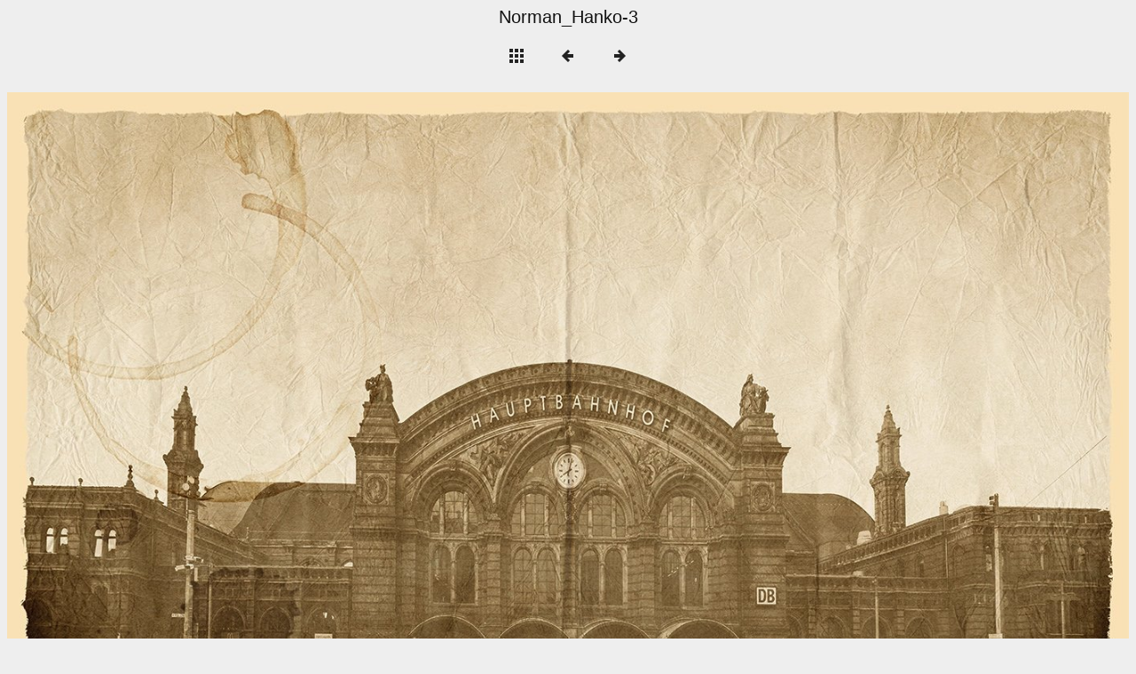

--- FILE ---
content_type: text/html
request_url: http://fotofreunde-vegesack.de/Retro-Look/album/slides/Norman_Hanko-3.html
body_size: 1387
content:
<!DOCTYPE html>
<html lang="de">
<head>
<meta charset="UTF-8">
<meta name="viewport" content="width=device-width, initial-scale=1.0">
<title>Retro-Look</title>
<link href="../res/common.css" rel="stylesheet">
<link href="../res/styles.css" rel="stylesheet">
<script>
document.onkeydown = function(event) {
	switch(event.keyCode) {
		case 27: // esc
		case 38: // up
			location.href = '../index.html';
			break;
		case 37: // back
			location.href = 'Manfred_Malth-3.html';
			break;
		case 39: // forward
			location.href = 'Reinhild_Homburg-3.html';
			break;
	}
};
</script>
</head>
<body>
<div id="imagetitle">Norman_Hanko-3</div>
<div id="nav">
	<a href="../index.html"><img src="../res/index.png" alt="To index page" title="To index page"></a>
	<a href="Manfred_Malth-3.html"><img src="../res/prev.png" alt="Next page" title="Previous page"></a>
	<a href="Reinhild_Homburg-3.html"><img src="../res/next.png" alt="Next page" title="Next page"></a>
</div>
<div id="slideimage">
<img src="Norman_Hanko-3.jpg" width="1400" height="933" alt="Norman_Hanko-3">
	<a href="Manfred_Malth-3.html" id="slide-prev" title="Previous page"></a>
	<a href="Reinhild_Homburg-3.html" id="slide-next" title="Next page"></a>
</div>
<div id="creditlink"><a href="https://jalbum.net/de" target="_blank">jAlbum - anpassbare Bildergallerien</a></div>
</body>
</html>


--- FILE ---
content_type: text/css
request_url: http://fotofreunde-vegesack.de/Retro-Look/album/res/styles.css
body_size: 453
content:
/*
 * Combined style sheet for the index pages and the slide pages, with only classes that are different for this style
 */

body {
	color: #111111;
	background-color: #eeeeee;
}
a {
	color: #111111;
}
a:hover {
	color: red;
}
#thumbnails > div img {
	border: 0px solid #111111;
}
#thumbnav img {
	border: 0px solid #111111;
}
#thumbcurrent::after {
	border-bottom-color: #111111;
}
#slideimage {
	border: 0px solid #111111;
}
